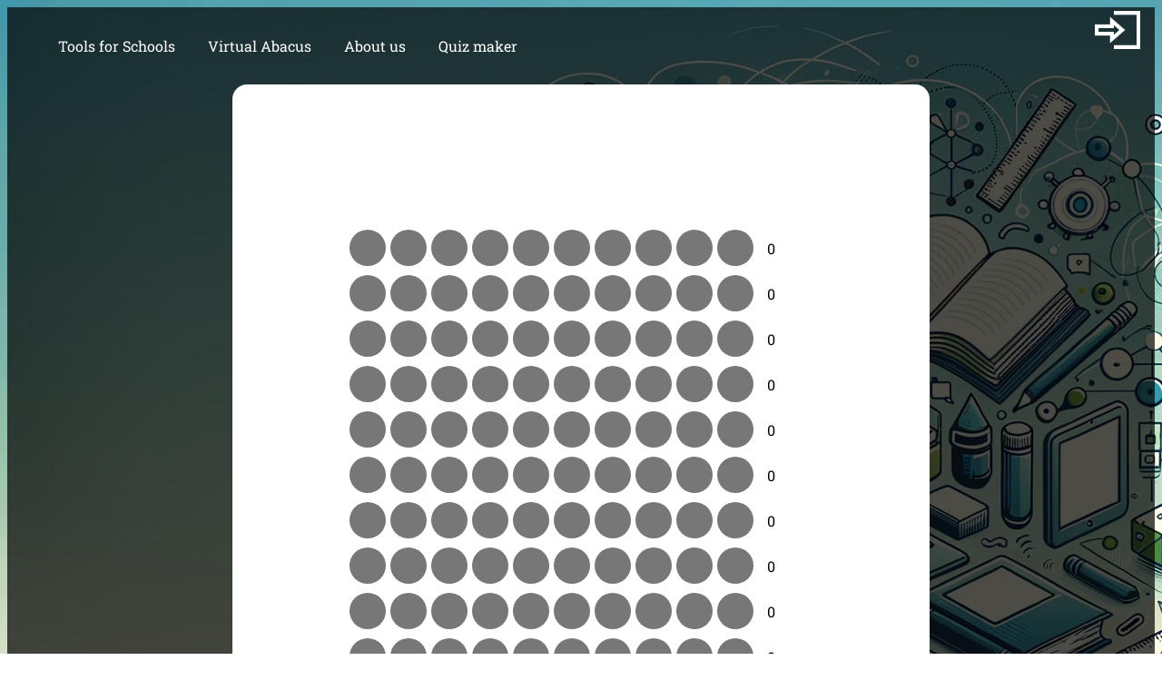

--- FILE ---
content_type: text/css
request_url: https://ecation.org/wp-content/themes/simpleBlurred/style.css
body_size: 1336
content:
/*
Theme Name: Simple Blurred
Theme URI: https://tuni.fi
Author: Antti Perälä
Author URI: https://anttiperala.com
Description: A simple CSS grid based website with a blurred background image
Requires at least: 5.1
Tested up to: 6.1
Requires PHP: 5.6
Version: 0.1
License: GNU General Public License v2 or later
License URI: https://www.gnu.org/licenses/old-licenses/gpl-2.0.html
Text Domain: simpleblurred
Tags: css-grid, simple
*/

body {
    color: white;
    font-family: 'Roboto Slab', serif;

}

body.custom-background::before {
    content: "";
    display: block;
    position: absolute;
    top: 0;
    right: 0;
    bottom: 0;
    left: 0;
    background: rgba(0, 0, 0, 0.7);
    pointer-events: none; /* This makes the overlay click-through */
    z-index: -1; /* Ensure this is below content but above the background image */
  }
  
  body.custom-background {
    position: relative;
  }
  
  

.container{
    /* background-image: url(mountains_blurred.jpg);
    background-color: black; */
    min-height: 94vh;
}

.containerForMainAreaGrid{
    display: grid;
    grid-template-columns: repeat(5, 1fr);
}

.singlePost{
    width: 20vw;
    height: 20vw;
    position: relative;
    overflow: hidden;
}

.singlePostWrap {
    display: flex;
    align-items: center;
    flex-direction: column;
}

.singlePostWrap p {
    width: 50vw;
}

.newsRollSingleWrap {
    margin: 0.5rem 25vw;
    padding: 1rem;
}

.containerForMainAreaGrid .singlePost figure {
    height: 100%;
    /* width: auto; */
    margin: 0;
}

.containerForMainAreaGrid .singlePost img {
    height: 100%;
    width: auto;
}

.containerForMainAreaGrid .singlePost h1 {
    position: absolute;
    bottom: 2rem;
    left: 50%;
    transform: translate(-50%, 0);
}

.tutorialsBlogRollContainer{
    display: grid;
    grid-template-columns: 4fr 1fr;
}

.rightColumn {
    background-color: salmon;
    border-radius: 1rem;
    padding: 1rem;
}

 .wp-block-columns {
     
     display: grid;
     grid-template-areas:
         "hdr hdr hdr hdr"
         "sd sd mn mn"
         "ftr ftr ftr ftr"
     ;
     padding: 1rem;
     position: relative;
     grid-template-columns: repeat(4, 1fr);
     color: white;
 }

 /* These come from the page editor */
 .wp-block-columns.is-layout-flex.wp-container-core-columns-layout-2.wp-block-columns-is-layout-flex {
    text-align: center;
    margin: 20rem;
}

 header {
     grid-area: hdr;
 }

 .aside {
     grid-area: sd;
 }

 .main {
     grid-area: mn;
 }

 .aside img {
     width: 100%;
     height: auto;
     display: inline-block;
 }
 

 footer {
     grid-area: ftr;
     display: flex;
     align-items: center;
     justify-content: center;
 }



 nav {
     display: inline-block;
 }

 nav ul {
     list-style: none;
 }

 a {
     text-decoration: none;
     color: white;
 }

 nav li {
     display: inline-block;
     margin: 1rem;
 }

 #login {
     position: absolute;
     right: 1rem;
     width: 50px;
 }

 .bigpoint h1 {
     font-size: 5vw;
     text-shadow: 5px 5px 5px black;
 }

 .containerForSmallAmountOfContent {
     display: flex;
     justify-content: center;
     align-items: center;
     height: 70vh;
 }

 /* Animations */

 header li {
     transform: translateY(-150px);
     animation: slideIn 0.5s;
     animation-fill-mode: forwards;
 }

 @keyframes slideIn {
     from {
         transform: translateY(-150px);
     }

     to {
         transform: translateY(0);
     }
 }



  header li:nth-child(2) {
     animation-delay: 0.3s;
 }

 header li:nth-child(3) {
     animation-delay: 0.6s;
 }

 header li:nth-child(4) {
     animation-delay: 0.9s;
 }

 header li:nth-child(5) {
     animation-delay: 1.2s;
 }

  header li:nth-child(6) {
      animation-delay: 1.5s;
  }

  header li:nth-child(7) {
      animation-delay: 1.8s;
  }

   header li:nth-child(8) {
       animation-delay: 2.1s;
   }
 



 /* Main image animation */

 main img {
     transform: translateX(-400px);
     animation: slideInFromLeft 0.5s;
     animation-fill-mode: forwards;
 }

 @keyframes slideInFromLeft {
     from {
         transform: translateX(-400px);
     }

     to {
         transform: translateX(0);
     }


 }

 /* End animations */

/* CUSTOM FONT */

@font-face {
    font-family: 'Roboto Slab';
    src: url('fonts/RobotoSlab-Black.ttf') format('truetype');
    font-weight: 900; /* Black */
    font-style: normal;
  }
  
  @font-face {
    font-family: 'Roboto Slab';
    src: url('fonts/RobotoSlab-Bold.ttf') format('truetype');
    font-weight: 700; /* Bold */
    font-style: normal;
  }
  
  @font-face {
    font-family: 'Roboto Slab';
    src: url('fonts/RobotoSlab-ExtraBold.ttf') format('truetype');
    font-weight: 800; /* Extra Bold */
    font-style: normal;
  }
  
  @font-face {
    font-family: 'Roboto Slab';
    src: url('fonts/RobotoSlab-SemiBold.ttf') format('truetype');
    font-weight: 600; /* Semi Bold */
    font-style: normal;
  }
  
  @font-face {
    font-family: 'Roboto Slab';
    src: url('fonts/RobotoSlab-Medium.ttf') format('truetype');
    font-weight: 500; /* Medium */
    font-style: normal;
  }
  
  @font-face {
    font-family: 'Roboto Slab';
    src: url('fonts/RobotoSlab-Regular.ttf') format('truetype');
    font-weight: 400; /* Regular */
    font-style: normal;
  }
  
  @font-face {
    font-family: 'Roboto Slab';
    src: url('fonts/RobotoSlab-Light.ttf') format('truetype');
    font-weight: 300; /* Light */
    font-style: normal;
  }
  
  @font-face {
    font-family: 'Roboto Slab';
    src: url('fonts/RobotoSlab-ExtraLight.ttf') format('truetype');
    font-weight: 200; /* Extra Light */
    font-style: normal;
  }
  
  @font-face {
    font-family: 'Roboto Slab';
    src: url('fonts/RobotoSlab-Thin.ttf') format('truetype');
    font-weight: 100; /* Thin */
    font-style: normal;
  }
  
  /* MOBILE BREAKPOINTS */


  @media (max-width: 800px) {
    /* These come from the page editor */
    .wp-block-columns.is-layout-flex.wp-container-core-columns-layout-2.wp-block-columns-is-layout-flex {
        text-align: center;
        margin: 5rem;
    }
}
